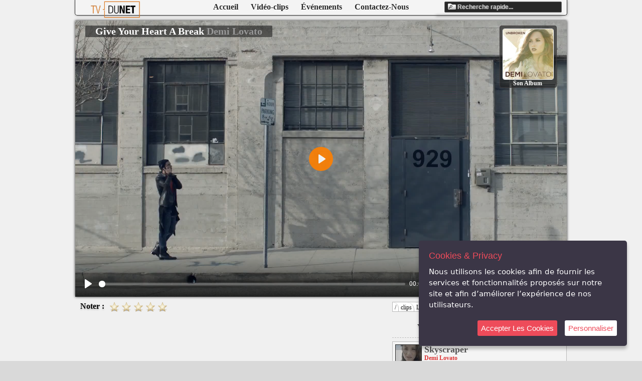

--- FILE ---
content_type: text/html; charset=UTF-8
request_url: https://www.tvdunet.com/videos/clips/L/459-Demi-Lovato/2771-Give-Your-Heart-A-Break.html
body_size: 4342
content:
<!doctype html>
<html lang="fr">
	<head>
		<title> Demi Lovato - Give Your Heart A Break - www.TVDuNet.com </title>
		<meta name="viewport" content="width=device-width, initial-scale=1">
		<meta charset="UTF-8"/>
		<meta name="keywords" content="audio, video, streams, streaming media, live, music, movies, celebrities, entertainment, TV, movie trailers, music videos, DVD, download music, movie clips, clips, sports, live sport music , real , movie ,mp3 , divx , tele , television , stream , streaming , real , tv , music, clip , video clip, video , mix , club , night , fete , gratuit , free" />
		<meta name="author" content="pynux" />
		<meta name="verify-v1" content="z14susSpSR4MUT+WDKKDueGXY0ijaiJcBy9fnPuY0KQ=" />
		<meta name="verification" content="5398b7e3a9dafb37fc9680daf5fe857f" />
		<meta name="description" lang="fr" content="Regarder sur TVDuNet des Clips Videos ,des interviews exclusifs , des court-m&eacute;trages..." />
		<link rel="stylesheet" type="text/css" media="screen" href="/css-min/cookie.css" />
		<link rel="stylesheet" media="screen" type="text/css" title="default" href="/css-min/tvdn.css" />
		<link rel="stylesheet" media="screen" type="text/css" title="default" href="/css-min/tvdn_header.css" />
		<link rel="stylesheet" media="screen" type="text/css" href="/css-min/ihavecookie.min.css" />
		<link rel="alternate" type="application/rss+xml" href="https://www.tvdunet.com/tvdunet_rss.xml" title="TVDuNet">
		<link rel="stylesheet" media="screen" type="text/css" href="/css-min/tvdn_playervideo.css" />
		<link rel="stylesheet" media="screen" type="text/css" href="/css-min/tvdn_clip.css" />
		<link rel="stylesheet" media="screen" type="text/css" href="/css-min/tvdn_blockglobal.css" />
		<meta property="og:type" content="video"/>
		<meta property="og:title" content="Demi Lovato - Give Your Heart A Break www.TVDuNet.com"/>
		<meta property="og:image" content="/covers/200x200/657.jpg"/>
		<meta property="og:url" content="https://www.tvdunet.com/videos/clips/L/459-Demi-Lovato/2771-Give-Your-Heart-A-Break.html"/>
		<meta property="og:description" content="Regarder sur TVDuNet des Clips Videos ,des interviews exclusifs , des court-m&eacute;trages..."/>
		<meta property="og:video" content="https://html5.tvdunet.com/x264/Demi_Lovato/DL_Giveyourheartabreak_l288p.mp4"/>
		<meta property="og:video:type" content="video/mp4" />
		<meta property="og:video:width" content="512">
		<meta property="og:video:height" content="288">
		<meta property="og:video" content="https://html5.tvdunet.com/webm/Demi_Lovato/DL_Giveyourheartabreak_l288p.webm"/>
		<meta property="og:video:type" content="video/webm" />
		<meta property="og:video:width" content="512">
		<meta property="og:video:height" content="288">
		<link rel="stylesheet" media="screen" type="text/css" href="/js/plyr/plyr.css" />
		<link rel="stylesheet" media="screen" type="text/css" title="default" href="/css/tvdn_mobile.css" />
		<meta property="fb:admins" content="567081424" />
		<script src="/js/jquery-latest.min.js?v2"></script>
		<script src="/js-min/jquery.ihavecookies.js"></script>
		<script>
			var _gaq = _gaq || [];
			_gaq.push(['_setAccount', 'UA-1050402-1']);
			_gaq.push(['_trackPageview']);
			(function() {
				var ga = document.createElement('script'); ga.type = 'text/javascript'; ga.async = true;
				ga.src = ('https:' == document.location.protocol ? 'https://ssl' : 'http://www') + '.google-analytics.com/ga.js';
				var s = document.getElementsByTagName('script')[0]; s.parentNode.insertBefore(ga, s);
			})();
		</script>
		<link rel="canonical" href="https://www.tvdunet.com/" />
	</head>
	<body style="background : #F0F0F0;">
		<script>

		$('body').ihavecookies({
  			title:"Cookies & Privacy",
  			message:"Nous utilisons les cookies afin de fournir les services et fonctionnalités proposés sur notre site et afin d’améliorer l’expérience de nos utilisateurs.",
			link : "https://www.tvdunet.com/",
			moreInfoLabel : " ",
			acceptBtnLabel : "Accepter Les Cookies",
			advancedBtnLabel : "Personnaliser",
			fixedCookieTypeLabel : "Nécessaire",
			cookieTypesTitle : "Sélectionner les cookies que vous accepter :",
			cookieTypes: [
				{
            	 type: 'Site Preferences',
            	 value: 'preferences',
            	 description: 'These are cookies that are related to your site preferences, e.g. remembering your username, site colours, etc.'
        		},
        		{
            	 type: 'Analytics',
            	 value: 'analytics',
            	 description: 'Cookies related to site visits, browser types, etc.'
        		},
        		{
            	 type: 'Marketing',
            	 value: 'marketing',
            	 description: 'Cookies related to marketing, e.g. newsletters, social media, etc'
        		}
    		],
		});

	</script>
	<script type="application/ld+json">{"@context":"https://schema.org","@type":"Organization","name":"TVDuNet.Com","url":"https://www.tvdunet.com","address":"webmaster@tvdunet.com","sameAs":["https://www.facebook.com/TVDuNetOfficiel/","https://instagram.com/tvdunet/","https://twitter.com/tvdunet"]}</script>
		<div id="fb-root"></div>
		<script>(function(d, s, id) {
		 var js, fjs = d.getElementsByTagName(s)[0];
		   if (d.getElementById(id)) return;
		   js = d.createElement(s); js.id = id;
		   js.src = "//connect.facebook.net/fr_FR/all.js#xfbml=1&appId=137467186352040";
		   fjs.parentNode.insertBefore(js, fjs);
		 }(document, 'script', 'facebook-jssdk'));</script>
		<header class="head_menu">
			<div id="search_result"></div>
			<input type="text" id="head_recherche" name="recherche" title="Saisissez les mots-cl&eacute;s &agrave; rechercher" onfocus="if(this.value=='Recherche rapide...') this.value='';" onblur="if(this.value=='') this.value='Recherche rapide...';" value="Recherche rapide..." >
			<script src="/js-min/search.js"></script>
			<nav>
				<ul>
					<li><a href="/">Accueil</a></li>
					<li><a href="/videos/clips/">Vidéo-clips</a></li>
					<li><a href="/videos/epk/">Événements</a></li>
					<li><a href="/contact">Contactez-Nous</a></li>
				</ul>			</nav>
			<a href="/"><img class="logo" src="/img/tvdn_logo.png" alt="www.TVDuNet.com" /></a>
		</header>
		<div class="content_vid">
			<section id="video_content" class="video_content">
<video class="plyr__video-embed" id="player"></video>				<header class="information">
					<h1> Give Your Heart A Break <span class="information_artiste">Demi Lovato</span></h1>
				</header>
				<figure id="video_album" class="video_album mousemove">
					<a target="_blank" href="https://www.deezer.com/fr/music/various/err-1495959"><img src="/covers/200x200/657.jpg" alt="Give Your Heart A Break - Demi Lovato"></a>
					<figcaption id="buy_album">Son Album</figcaption>
				</figure>
			</section>
		</div>
<script src='/js/plyr/plyr.min.js'></script>
	<script>
	var controlItems = [
    'play-large', // The large play button in the center
    
    'play', // Play/pause playback
    'progress', // The progress bar and scrubber for playback and buffering
    'current-time', // The current time of playback
    'duration', // The full duration of the media
    'mute', // Toggle mute
	'volume', // Volume control
	'settings',
    'pip', // Picture-in-picture (currently Safari only)
    'airplay', // Airplay (currently Safari only)
    'fullscreen', // Toggle fullscreen
	]; 
	
	
	const player = new Plyr('#player', { 
		controls : controlItems,
		settings: ['quality'],
		
		fullscreen : { iosNative : true},
		quality : { default: '1080' }
	});
	player.source = {
		type: 'video',
		sources: [
		
		{
			src: 'https://html5.tvdunet.com/x264//Demi_Lovato/DL_Giveyourheartabreak_1080p.mp4',
			type: 'video/mp4',
			size: 1080,
		  },
		{
			src: 'https://html5.tvdunet.com/x264//Demi_Lovato/DL_Giveyourheartabreak_720p.mp4',
			type: 'video/mp4',
			size: 720,
		  },{
			src: 'https://html5.tvdunet.com/x264//Demi_Lovato/DL_Giveyourheartabreak_400p.mp4',
			type: 'video/mp4',
			size: 576,
		  },{
			src: 'https://html5.tvdunet.com/x264//Demi_Lovato/DL_Giveyourheartabreak_288p.mp4',
			type: 'video/mp4',
			size: 360,
		  },]
  	}
player.on('ended', function(){
  $('#player').addClass('plyr--stopped');
});
	</script>
	<style>
	figure.video_album {
		opacity : 1;
		transition: opacity 2s ease;
	}
	
	header.video_album {
		opacity : 1;
		transition: opacity 2s ease;
	}

	.plyr--hide-controls ~ figure.video_album {
		opacity : 0;
		transition: opacity 2s ease;
	}
	
	.plyr--hide-controls ~ header.information {
		opacity : 0;
		transition: opacity 2s ease;
	}
	
	.plyr--paused .plyr__video-embed iframe {
		top: -50%;
		height: 200%;
	}

	.plyr--html5{
		position: absolute;
		width: 100%;
		height: 100%;
	}
	
	</style>		<div class="content">
			<div class="block_right">
				<nav class="fil_ariane">
					<ul>
						<li><a href="/">/</a></li>
						<li><a href="/videos/clips">clips</a></li>
						<li><a href="/videos/clips/L">L</a></li>
						<li><a href="/videos/clips/L/459-Demi-Lovato">Demi Lovato</a></li>
						<li><a href="/videos/clips/L/459-Demi-Lovato/2771-Give-Your-Heart-A-Break.html">Give Your Heart A Break</a></li>
					</ul>
				</nav>
			<section class="see_more">
				<h2>Voir Aussi de Demi Lovato :</h2>
				<aside class="head"> <a href="/videos/clips/L/459-Demi-Lovato"> :: Voir Plus :: </a> </aside>
				<figure>
					<a href="/videos/clips/L/459-Demi-Lovato/2770-Skyscraper.html"><img src="/clips_icons/2770.jpg" alt="Demi Lovato - Skyscraper" /></a>
						<a class="url_titre" href="/videos/clips/L/459-Demi-Lovato/2770-Skyscraper.html">Skyscraper</a>
						<a class="url_artiste" href="/videos/clips/L/459-Demi-Lovato/2770-Skyscraper.html">Demi Lovato</a>
				</figure>
				<figure>
					<a href="/videos/clips/L/459-Demi-Lovato/2691-Remember-December.html"><img src="/clips_icons/2691.jpg" alt="Demi Lovato - Remember December" /></a>
						<a class="url_titre" href="/videos/clips/L/459-Demi-Lovato/2691-Remember-December.html">Remember December</a>
						<a class="url_artiste" href="/videos/clips/L/459-Demi-Lovato/2691-Remember-December.html">Demi Lovato</a>
				</figure>
				<figure>
					<a href="/videos/clips/L/459-Demi-Lovato/2639-Here-We-Go.html"><img src="/clips_icons/2639.jpg" alt="Demi Lovato - Here We Go" /></a>
						<a class="url_titre" href="/videos/clips/L/459-Demi-Lovato/2639-Here-We-Go.html">Here We Go</a>
						<a class="url_artiste" href="/videos/clips/L/459-Demi-Lovato/2639-Here-We-Go.html">Demi Lovato</a>
				</figure>
				<figure>
					<a href="/videos/clips/L/459-Demi-Lovato/2488-This-is-Me.html"><img src="/clips_icons/2488.jpg" alt="Demi Lovato - This is Me" /></a>
						<a class="url_titre" href="/videos/clips/L/459-Demi-Lovato/2488-This-is-Me.html">This is Me</a>
						<a class="url_artiste" href="/videos/clips/L/459-Demi-Lovato/2488-This-is-Me.html">Demi Lovato</a>
				</figure>
			</section>
				<nav class="navigation">
						<h2>Navigation</h2>
					<ul>
						<li><a href="/videos/clips/0/">#</a></li>
						<li><a href="/videos/clips/A/">A</a></li>
						<li><a href="/videos/clips/B/">B</a></li>
						<li><a href="/videos/clips/C/">C</a></li>
						<li><a href="/videos/clips/D/">D</a></li>
						<li><a href="/videos/clips/E/">E</a></li>
						<li><a href="/videos/clips/F/">F</a></li>
						<li><a href="/videos/clips/G/">G</a></li>
						<li><a href="/videos/clips/H/">H</a></li>
						<li><a href="/videos/clips/I/">I</a></li>
						<li><a href="/videos/clips/J/">J</a></li>
						<li><a href="/videos/clips/K/">K</a></li>
						<li><a href="/videos/clips/L/">L</a></li>
						<li><a href="/videos/clips/M/">M</a></li>
						<li><a href="/videos/clips/N/">N</a></li>
						<li><a href="/videos/clips/O/">O</a></li>
						<li><a href="/videos/clips/P/">P</a></li>
						<li><a href="/videos/clips/Q/">Q</a></li>
						<li><a href="/videos/clips/R/">R</a></li>
						<li><a href="/videos/clips/S/">S</a></li>
						<li><a href="/videos/clips/T/">T</a></li>
						<li><a href="/videos/clips/U/">U</a></li>
						<li><a href="/videos/clips/V/">V</a></li>
						<li><a href="/videos/clips/W/">W</a></li>
						<li><a href="/videos/clips/X/">X</a></li>
						<li><a href="/videos/clips/Y/">Y</a></li>
						<li><a href="/videos/clips/Z/">Z</a></li>
					</ul>
				</nav>
<style>
@media screen {
	.block_right section.see_more {
		width : 100%;
	}

	.block_right section.see_more figure {
		width : calc(100% - 2px);
	}

	.block_right section.see_more .url_titre {
		width : calc(100% - 65px);
	}
	.block_right section.see_more .url_artiste {
		width : calc(100% - 65px);
	}

}
</style>			</div>
			<aside class="video_vote">
				<h2>Noter :</h2>
				<img src="/img/star_gray.png" id="vote_1" class="gray" alt="vote 1/5"/>
				<img src="/img/star_gray.png" id="vote_2" class="gray" alt="vote 2/5"/>
				<img src="/img/star_gray.png" id="vote_3" class="gray" alt="vote 3/5"/>
				<img src="/img/star_gray.png" id="vote_4" class="gray" alt="vote 4/5"/>
				<img src="/img/star_gray.png" id="vote_5" class="gray" alt="vote 5/5"/>
			</aside>
			<script type="text/javascript" src="/js/tvdn_vote.js"></script>
		</div>
		<footer>
			<div class="over">
				<a target="_blank" href="https://www.w3.org/html/logo/"><img src="https://www.w3.org/html/logo/badge/html5-badge-h-css3-multimedia-semantics.png" width="74" height="25" alt="HTML5 Powered with CSS3 / Styling, Multimedia, and Semantics" title="HTML5 Powered with CSS3 / Styling, Multimedia, and Semantics"></a>
			</div>
			<a target="blank_" href="https://www.sesam.org"><img class="sacem" src="/img/sacem.png" alt="sacem/sesam" /></a>
			<span class="copyright">Les logos, Media , marques, et iconographies relatifs &agrave; toutes autres soci&eacute;t&eacute;s, et les produits cit&eacute;s dans les services diffus&eacute;s par le site tvdunet.com sont la propri&eacute;t&eacute; respective de leurs auteurs<br />
			Le site respecte le droit d'auteur. Tous les droits des auteurs des oeuvres prot&eacute;g&eacute;es reproduites et communiqu&eacute;es sur ce site, sont r&eacute;serv&eacute;s.<br />
			Sauf autorisation, toute utilisation des oeuvres autres que la reproduction et la consultation individuelles et priv&eacute;es sont interdites .</span>
			<span class="tcopyright" style="width : 280px">2003-2025, TVDuNet.com - <a href='/legal'>Mentions Légale</a> - <a href='/rgpd'>Confidentialité</a></span>
		</footer>
		<script type="text/javascript">
		  window.___gcfg = {lang: 'fr'};

		  (function() {
		    var po = document.createElement('script'); po.type = 'text/javascript'; po.async = true;
		    po.src = 'https://apis.google.com/js/plusone.js';
		    var s = document.getElementsByTagName('script')[0]; s.parentNode.insertBefore(po, s);
		  })();
		</script>
	</body>
</html>

--- FILE ---
content_type: text/css
request_url: https://www.tvdunet.com/css-min/tvdn.css
body_size: 177
content:
html,body{margin:0;padding:0;min-height:100%;background:url(/img/background.png) #d9d9d9}a{color:#000;text-decoration:none}div.content{width:980px;margin:auto;margin-top:10px;overflow:hidden}div.content .block_right{float:right;width:348px}div.content .block_left{float:left;width:320px;height:462px;position:relative;margin-right:8px}div.content .block_right .pub_336_block{padding:5px 5px;width:336px;height:280px;border:1px #bababa solid;background:rgba(255,255,255,.2);overflow:hidden;position:relative}div.content .block_right .bottom{margin-top:5px;width:336px;height:252px;border:1px #bababa solid;background:rgba(255,255,255,.2);padding:5px 5px}

--- FILE ---
content_type: text/css
request_url: https://www.tvdunet.com/css-min/tvdn_header.css
body_size: 720
content:
header.head_menu{height:30px;width:980px;margin:auto;border:1px solid #282828;border-top:0;background:rgba(255,255,255,.28);box-shadow:1px 1px 5px rgba(28,28,28,.28);border-radius:0 0 5px 5px;position:relative;z-index:10}header.head_menu img.logo{position:absolute;top:2px;left:15px;z-index:10;border:0;width:130px;height:34px}header.head_menu nav{float:left;margin-left:250px;margin-top:5px}header.head_menu nav ul{margin:0 0;padding:0 0}header.head_menu nav li{list-style:none;float:left;margin-left:25px;font-weight:700}header.head_menu nav li a{color:#282828;text-shadow:#fff 0 0 5px}header.head_menu nav li a:hover{color:#FF8000}header.head_menu li:first-letter{font-weight:bolder}header.head_menu #head_recherche{height:18px;width:205px;padding-left:25px;background:#282828 url(/img/recherche.png) no-repeat 5px 2px;float:right;margin-right:10px;margin-top:3px;border:1px solid #707070;border-radius:2px 2px 2px 2px;overflow:hidden;font-size:12px;font-weight:700;color:#bababa;text-shadow:0 0 1px #fff}header.head_menu #search_result{position:absolute;right:10px;top:30px;border:1px solid #282828;border-top:0;border-radius:0 0 2px 2px;width:250px;background:rgba(255,255,255,.48);box-shadow:1px 1px 5px #282828}header.head_menu #search_result ul{padding:0 0;margin:0 0}header.head_menu #search_result li{width:240px;height:45px;overflow:hidden;padding:0 0;margin-left:5px;padding-top:5px;border-bottom:1px solid #282828;position:relative;list-style:none}header.head_menu #search_result li img{width:51px;height:38px;border:1px solid #282828;overflow:hidden;float:left;margin-right:5px}header.head_menu #search_result li a.titre{width:179px;height:20px;font-size:18px;font-weight:700;overflow:hidden;color:#545454;text-shadow:0 0 2px #fff;text-decoration:none;float:left}header.head_menu #search_result li a.artiste{width:179px;height:14px;font-size:12px;font-weight:700;overflow:hidden;color:#dc3535;text-shadow:0 0 2px #fff;text-decoration:none;float:left}header.head_menu #search_result li:hover{background-color:rgba(173,216,236,.28)}header.head_menu #search_result li:hover aside{background-color:#b3b3b3}header.head_menu #search_result li aside{position:absolute;right:2px;bottom:5px;height:10px;font-size:10px;font-weight:700;border:1px solid #282828;border-radius:5px 5px 5px 5px;padding:1px 5px 3px 5px;background-color:#7e7e7e}header.head_menu #search_result li aside a{text-decoration:none;color:#fff}footer{width:980px;margin:auto;margin-top:5px;margin-bottom:5px;font-size:11px;border:1px solid #bababa;border-radius:5px 5px 5px 5px;padding-top:5px;background:rgba(255,255,255,.28);box-shadow:1px 1px 5px rgba(255,255,255,.28);overflow:hidden;position:relative}footer img.sacem{float:left;margin-left:5px;width:56px;margin-top:8px}footer span.copyright{float:left;margin-left:5px;width:910px;height:40px;overflow:hidden;display:block}footer span.tcopyright{margin:auto;display:block;overflow:hidden;width:250px}footer span{color:#282828;white-space:nowrap}footer div{position:absolute;bottom:5px;right:5px}

--- FILE ---
content_type: text/css
request_url: https://www.tvdunet.com/css-min/ihavecookie.min.css
body_size: 751
content:
:root {
    --purple: #3B3646;
    --red: #EE4B5A;
}
#gdpr-cookie-message * {
    padding: 0;
    margin: 0;
    border: none;
}
#gdpr-cookie-message {
    padding: 30px;
    color: #333;
    font-family: 'Roboto Slab', system-ui;
    font-weight: 400;
    font-style: normal;
    font-size: 18px;
}
#gdpr-cookie-message .container {
    margin: 0 auto;
    max-width: 550px;
}
#gdpr-cookie-message .highlight {
    background: rgba(255,215,0,0.115);
}
#gdpr-cookie-message h1 {
    color: var(--red);
    font-family: 'Quicksand', sans-serif;
    font-weight: 500;
    font-size: 30px;
    margin-bottom: 20px;
}
#gdpr-cookie-message h3 {
    font-family: 'Quicksand', sans-serif;
    font-size: 21px;
    font-weight: 500;
    color: var(--red);
    margin-bottom: 20px;
}
#gdpr-cookie-message p,#gdpr-cookie-message ul {
    margin-bottom: 20px;
    line-height: 1.75em;
}
#gdpr-cookie-message li {
    list-style: none;
    margin-bottom: 10px;
}
#gdpr-cookie-message li:last-child {
    margin-bottom: 0;
}
#gdpr-cookie-message input[type="checkbox"] {
    margin-top: 10px;
    margin-right: 15px;
    float: left;
}
#gdpr-cookie-message label {
    display: inline-block;
    max-width: 90%;
}
#gdpr-cookie-message code {
    color: var(--red);
    font-family: monospace;
    font-size: 16px;
    background: #f7f7f7;
    padding: 3px 5px;
    border-radius: 3px;
    border: 1px solid #ebebeb;
}


#gdpr-cookie-message button#ihavecookiesBtn {
    margin-left: 0px !important;
}

/* Cookie Dialog */
#gdpr-cookie-message {
    position: fixed;
    right: 30px;
    bottom: 30px;
    max-width: 375px;
    background-color: var(--purple);
    padding: 20px;
    border-radius: 5px;
    box-shadow: 0 6px 6px rgba(0,0,0,0.25);
    margin-left: 30px;
    font-family: system-ui;
}
#gdpr-cookie-message h4 {
    color: var(--red);
    font-family: 'Quicksand', sans-serif;
    font-size: 18px;
    font-weight: 500;
    margin-bottom: 10px;
}
#gdpr-cookie-message h5 {
    color: var(--red);
    font-family: 'Quicksand', sans-serif;
    font-size: 15px;
    font-weight: 500;
    margin-bottom: 10px;
}
#gdpr-cookie-message p, #gdpr-cookie-message ul {
    color: white;
    font-size: 15px;
    line-height: 1.5em;
}
#gdpr-cookie-message p:last-child {
    margin-bottom: 0;
    text-align: right;
}
#gdpr-cookie-message li {
    width: 49%;
    display: inline-block;
}
#gdpr-cookie-message a {
    color: var(--red);
    text-decoration: none;
    font-size: 15px;
    padding-bottom: 2px;
    border-bottom: 1px dotted rgba(255,255,255,0.75);
    transition: all 0.3s ease-in;
}
#gdpr-cookie-message a:hover {
    color: white;
    border-bottom-color: var(--red);
    transition: all 0.3s ease-in;
}
#gdpr-cookie-message button,
#gdpr-cookie-message button#ihavecookiesBtn {
    border: none;
    background: var(--red);
    color: white;
    font-family: 'Quicksand', sans-serif;
    font-size: 15px;
    padding: 7px;
    border-radius: 3px;
    margin-left: 15px;
    cursor: pointer;
    transition: all 0.3s ease-in;
}
#gdpr-cookie-message button:hover {
    background: white;
    color: var(--red);
    transition: all 0.3s ease-in;
}
#gdpr-cookie-message button#gdpr-cookie-advanced {
    background: white;
    color: var(--red);
}
#gdpr-cookie-message button:disabled {
    opacity: 0.3;
}
#gdpr-cookie-message input[type="checkbox"] {
    float: none;
    margin-top: 0;
    margin-right: 5px;
}


--- FILE ---
content_type: text/css
request_url: https://www.tvdunet.com/css-min/tvdn_playervideo.css
body_size: 1286
content:
div.content_vid{width:980px;margin:auto;overflow:hidden;margin-top:10px;margin-bottom:10px;-moz-box-shadow:0 0 5px #282828;-webkit-box-shadow:0 0 5px #282828;box-shadow:0 0 5px #282828}section.video_content{width:980px;min-height:551px;float:left;background:#000;position:relative;overflow:hidden}section.videofull{width:100%;height:100%;position:absolute;background:#000;top:0;left:0;overflow:hidden;z-index:10}#video_content .information{position:absolute;left:20px;top:10px;z-index:3;border-radius:2px 2px 2px 2px;background:rgba(29,29,29,.6)}#video_content .information h1{z-index:3;padding:0 20px 0 20px;margin:0 0 0 0;overflow:hidden;color:#fff;font-size:20px}#video_content .information h1 span{color:#979797}#video_content .control_player{z-index:3;height:20px;position:absolute;left:50%;bottom:10px;margin-left:-480px;width:965px}#video_content .mode_lecture{position:relative;float:left;width:25px;height:15px;border-radius:5px 5px 5px 5px;overflow:hidden;cursor:pointer;background:rgba(29,29,29,.7) url(/player_img/play.png) no-repeat center center}#video_content .mode_pause{background:rgba(29,29,29,.7) url(/player_img/pause.png) no-repeat center center}#video_content .avancement{position:relative;float:left;margin-left:10px;padding-left:5px;width:820px;height:15px;overflow:hidden;border-radius:5px 5px 5px 5px;background:rgba(29,29,29,.7)}#video_content .total_avc{position:relative;float:left;margin-top:4px;border-radius:10em 2em 10em 2em;height:5px;width:745px;border:1px #fff solid;background:#525252;overflow:hidden}#video_content .total_down{position:absolute;float:left;border-radius:10em 2em 10em 2em;height:5px;width:0;background:#8cc990;cursor:pointer}#video_content .position{position:absolute;border-radius:10em 2em 10em 2em;height:5px;width:0;border-right:2px #fff solid;background:#f8ad4b;float:left}#video_content .time{position:relative;float:left;margin-top:1px;margin-left:5px;font-size:12px;color:#fff;overflow:hidden;height:15px;width:65px;font-weight:700}#mode_video_format{position:absolute;left:50%;top:50%;z-index:3;width:600px;height:80px;margin-left:-300px;margin-top:-40px;opacity:0}#block_album{position:absolute;left:50%;top:50%;z-index:3;width:400px;height:80px;margin-left:-300px;margin-top:-40px;opacity:0}#block_album div{float:left;margin-left:2px;margin-right:2px;text-align:center;height:80px;width:92px;border-radius:10px 10px 10px 10px;font-size:16px;font-weight:200}#mod_choose_cont div{float:left;margin-left:2px;margin-right:2px;text-align:center;height:80px;width:92px;border-radius:10px 10px 10px 10px;font-size:16px;font-weight:200}#mod_choose_cont div span.big{display:block;font-size:58px;width:95px;height:60px;overflow:hidden;font-weight:400;font-style:italic}#mod_choose_cont div span.little{display:block;font-size:10px;width:95px;height:12px;font-weight:100;font-style:italic}#mod_choose_cont .mod_choose{color:#fff;border:1px solid #282828;background:rgba(29,29,29,.6);cursor:pointer}#mod_choose_cont .mod_choose span.big{color:#979797}#mod_choose_cont .mod_choose span.little{color:#F62800}#mod_choose_cont .mod_choose:hover{background-color:rgba(255,96,0,.6)}#mod_choose_cont .mod_nochoose{opacity:.3;background:rgba(255,255,255,.6);cursor:default}#video_content .mode_video{position:relative;float:left;height:15px;width:50px;border-radius:5px 5px 5px 5px;background:rgba(29,29,29,.6);font-size:12px;color:#fff;padding-right:5px;padding-left:5px;padding-top:1px;margin-left:5px;text-align:center;font-weight:700;cursor:pointer}#video_content .full_ecran{position:relative;float:left;width:25px;height:15px;margin-left:5px;border-radius:5px 5px 5px 5px;overflow:hidden;cursor:pointer;background:rgba(29,29,29,.6) url(/player_img/full.png) no-repeat center center}#video_content .video_album{z-index:3;position:absolute;margin:0 0 0 0;top:10px;right:20px;width:112px;height:122px;color:#fff;border:1px solid #3f3b3b;background:rgba(29,29,29,.6);-moz-border-radius:4px 4px 4px 4px;border-radius:4px 4px 4px 4px;cursor:pointer;overflow:hidden}#video_content .video_album img{z-index:3;float:left;width:100px;height:100px;color:#fff;margin-left:5px;margin-top:5px;border:1px solid #fff;-moz-border-radius:4px 4px 4px 4px;border-radius:4px 4px 4px 4px}#video_content .video_album figcaption{font-size:12px;color:#fff;text-align:center;font-weight:700;float:left;overflow:hidden;width:110px;height:15px;margin-top:3px;padding:0 0;margin:0 0;display:block}#video_content .partage_social{z-index:3;position:absolute;top:250px;right:20px;width:180px;padding-top:4px;color:#fff;border:1px solid #3f3b3b;background:rgba(29,29,29,.6);-moz-border-radius:4px 4px 4px 4px;border-radius:4px 4px 4px 4px;font-weight:700;font-size:12px}#video_content .partage_social div{float:left;margin-left:5px}#video_content .partage_social .like_fb{height:20px;width:60px;-moz-border-radius:4px 4px 4px 4px;border-radius:4px 4px 4px 4px;overflow:hidden}#video_content .full_ecran:hover,#video_content .mode_video:hover,#video_content .mode_lecture:hover{background-color:rgba(255,96,0,.6)}#video_content video{z-index:1;width:100%;height:100%;position:absolute;top:0;left:0}#video_content .clipmeta{z-index:4;width:1920px;height:100px;position:absolute;bottom:45px;left:40px;opacity:.8;overflow:hidden}#video_content .clipmeta img{height:80px;width:120px;-moz-border-radius:1em 4em 1em 4em;border-radius:1em 4em 1em 4em;float:left;position:relative}#video_content .clipmeta span{float:left;width:1710px;color:#fff;position:relative;display:block;margin-left:10px}#video_content .clipmeta span.playlist_titre{font-size:50px;text-shadow:#282828 0 0 15px;white-space:nowrap}#video_content .clipmeta span.playlist_artiste{font-size:20px;text-shadow:#282828 0 0 5px;color:#ff6000;white-space:nowrap}#video_content .pub728{z-index:4;width:728px;height:100px;position:absolute;bottom:50px;left:50%;margin-left:-340px;opacity:.7;overflow:hidden}#video_content .pub728 header{width:718px;background:rgba(0,0,0,.7);position:relative;margin:auto;font-size:12px;color:#fff;padding-left:10px;overflow:hidden;height:15px;display:block}#video_content .pub728 #close{float:right;margin-right:5px;color:#fff;height:15px;margin:0 0;padding-right:10px;text-align:right;width:100px;cursor:pointer}#video_content .pub728 section{width:728px;height:90px;position:relative;margin:0 0;padding:0 0;overflow:hidden;margin:auto;background:rgba(0,0,0,.7)}

--- FILE ---
content_type: text/css
request_url: https://www.tvdunet.com/css-min/tvdn_clip.css
body_size: 253
content:
section.see_lettre{float:left;width:632px}section.see_lettre article{float:left;width:305px;border:1px dashed #282828;margin-right:9px;margin-bottom:10px;height:113px;overflow:hidden;background:rgba(255,255,255,.28)}section.see_lettre article img.album{width:100px;height:100px;border:1px solid #282828;margin:5px 5px 5px 5px;float:left}section.see_lettre article div{float:left;width:190px;height:103px;margin-top:5px}section.see_lettre article div h2{float:left;width:190px;height:22px;margin:0 0;padding:0 0;font-size:20px;overflow:hidden}section.see_lettre article div figure{float:left;margin:0 0;padding:0 0;margin-top:5px;border-top:1px dashed #bebebe;border-bottom:1px dashed #bebebe;padding-top:5px;height:44px}section.see_lettre article div figure figcaption{float:left;width:135px;overflow:hidden;height:38px}section.see_lettre article div figure span{color:red}section.see_lettre article div figure img{width:51px;height:38px;border:1px solid #282828;float:right}section.see_lettre article div aside{float:right;text-transform:uppercase;font-weight:bolder;font-size:10px;width:75px;height:10px}

--- FILE ---
content_type: text/css
request_url: https://www.tvdunet.com/css-min/tvdn_blockglobal.css
body_size: 634
content:
nav.navigation{margin-top:10px;width:346px;height:180px;overflow:hidden;border:1px #bababa solid;background:rgba(205,205,205,.3)}nav.navigation h2,section.see_more h2,section.see_comz h2{border-bottom:1px dashed #bebebe;color:#202020;display:block;font-size:20px;font-weight:400;line-height:19px;padding-bottom:10px;padding-left:50px;margin-bottom:5px;text-shadow:0 2px 3px #bebebe;text-transform:uppercase}nav.navigation ul{padding:0 0;margin:0 10px}nav.navigation li{float:left;padding:0 0;margin:4px 4px 4px 4px;width:25px;height:28px;font-size:18px;border:1px solid #bebebe;border-radius:8px 8px 8px 8px;background:#fff;display:block;font-weight:800;text-transform:uppercase;text-align:center;padding-top:5px;list-style:none}nav.navigation li:hover{background:#bababa}nav.navigation a{color:#282828}aside.video_social{height:25px;width:415px;float:left}aside.video_social h2,aside.video_vote h2{float:left;font-size:16px;height:20px;padding:0 0;padding-left:10px;padding-right:10px;margin:0 0;text-shadow:0 2px 3px #bebebe}aside.video_social div{float:left}aside.video_vote{float:left;width:205px;height:25px;overflow:hidden}section.see_more,section.see_comz{width:625px;overflow:hidden;position:relative}section.see_more aside.head{float:right;text-transform:uppercase;font-weight:bolder;font-size:10px;width:75px;height:10px;position:absolute;right:5px;top:20px}section.see_more figure{float:left;border:1px #bababa solid;background:rgba(245,245,245,.8);width:201px;height:50px;margin:2px 5px 3px 0}section.see_more figure img{border:1px #282828 solid;margin:5px 5px 0 5px;width:51px;height:38px;float:left}section.see_more figure a.url_titre,section.see_more figure a.url_artiste{width:135px;display:block;white-space:nowrap;float:left}section.see_more figure a.url_titre{height:20px;font-size:18px;font-weight:700;overflow:hidden;color:#545454;margin-top:5px}section.see_more figure a.url_artiste{height:14px;font-size:12px;font-weight:700;overflow:hidden;color:#dc3535}nav.fil_ariane{float:left;width:346px;height:18px;border:1px solid #bababa;background:#fff;margin-bottom:5px;overflow:hidden}nav.fil_ariane ul{float:left;margin:0 0;padding:0 0}nav.fil_ariane li{float:left;border-right:1px solid #bababa;border-radius:0 15px 0 5px;list-style:none;padding:0 4px 0 4px;margin:0 0}nav.fil_ariane li a{color:#282828;font-size:12px;text-shadow:0 2px 3px #bebebe}nav.fil_ariane li:hover{background:#fff5f5}

--- FILE ---
content_type: text/css
request_url: https://www.tvdunet.com/css/tvdn_mobile.css
body_size: 989
content:


@media only screen and (max-width : 980px) {

    header.head_menu nav {
        margin-left : 100px;
    }

    body {
        padding-top : 30px !important;
    }
    /* Styles */
    header.head_menu {
        width: calc(100% - 20px);
        margin-left : 10px;
        margin-right: 10px;
        position: fixed;
        background: #fff;
        top : 0px;
    }

    header.head_menu img.logo {
        width: 122px;
        height: 34px;
        left: 0px;
    }

    div.content_vid {
        width: calc(100% - 20px);
        margin-left : 10px;
        margin-right: 10px;
        margin-top : 40px;
    }

    section.video_content {
        width: 100%;
        height: initial;
        min-height: 224px;
    }

    div.content {
        width : calc(100% - 20px);
        margin-left : 10px;
        margin-right: 10px;
        display: flex;
        flex-direction: column;
    } 

    div.content div.block_right {
        order: 5;
        width: 100% !important;
        margin-top : 10px;
    }

    div.content aside.pub_336_block {
        width: calc(100% - 2px) !important;
    }

    div.content  nav.navigation {
        width: calc(100% - 2px) !important;
        height: inherit;
    }


    div.content .fil_ariane {
        width: calc(100% - 2px) !important;
        height: inherit;
    }

    div.content .block_left {
        width: calc(100% - 2px) !important;
        height: inherit !important;
    }

    div.content .block_newclip {
        width: calc(100% - 2px) !important;
        height: inherit !important;
    }

    div.content .block_event {
        width: calc(100% - 2px) !important;
        margin-top : 10px;
    }
    div.content .block_newclip ul{
        height: inherit !important;
    }

    div.content .block_coeur {
        width: calc(100% - 2px) !important;
    }

    div.content .block_coeur article,div.content .see_lettre article  {
        width: calc(100% - 2px) !important;
    }

    div.content .block_coeur article > div, div.content .see_lettre article > div {
        width: calc(100% - 120px) !important;
    }

    div.content .block_coeur article > div > h2,div.content .see_lettre article > div > h2 {
        width: 100%  !important;
    }

    div.content .block_coeur article > div > figure,div.content .see_lettre article > div > figure {
        width: 100%  !important;
    }

    div.content .new_clip {
        width: calc(100% - 2px) !important;
    }


    div.content .new_clip img.overview {
        object-fit: cover;
        width: calc(100% - 2px) !important;
    }
    div.content .see_more {
        width: calc(100% - 2px) !important;
        display: flex;
        flex-direction: column;
    }

    div.content .see_more figure{
        width: inherit; 
    }
    div.content .see_more figure a.url_titre{
        width: calc(100% - 71px);
    }
    div.content .see_more figure a.url_artiste{
        width: calc(100% - 71px);
    }
    

    div.content .see_comz.see_desc
    {
        width: calc(100% - 2px) !important;
    }

    div.content .see_comz.see_desc table {
        width: calc(100% - 2px) !important;
    }

    .block_topalbum,.see_lettre {
        width: calc(100% - 2px) !important;
    }

    .block_topalbum li {
        width: calc(100% - 10px) !important;
    }

    .block_topalbum li a.titre,.block_topalbum li a.artiste {
        width: calc(100% - 100px)  !important;
    }

    .block_topvote,.block_left {
        width: calc(100% - 2px) !important;
        margin-left : 0px  !important;
    }

    .block_topvote li, .block_left li,div.content .block_event li {
        width: calc(100% - 10px) !important;
    }

    .block_topvote li a.titre,.block_topvote li a.artiste {
        width: calc(100% - 100px)  !important;
    }
    

    li a.titre,.block_left li a.artiste {
        width: calc(100% - 70px)  !important;
    }

    section.block_photos figure { 
        height: inherit !important;
    }

    div.content .contact {
        width: calc(100% - 10px) !important;
    }
    
    div.content .contact form > div {
        width: calc(100% - 2px) !important;
    }
    div.content .contact form input[name=mail] {
        width: calc(100% - 95px) !important;
    }
    div.content .contact form  input[name=sujet] {
        width: calc(100% - 215px) !important;
    }

    div.content .contact form  textarea[name=mess] {
        width: calc(100% - 9px) !important;
    }

    div.content .contact form  input[name=protect] {
        width: 100px !important;
    }
    div.content .contact form  input[type=submit] {
        float: right;
    }

    div.content .block_topvote {
        height: inherit;
    }

    div.content .block_topvote ul {
        height: inherit !important;
    }

    footer {
        width : calc(100% - 20px);
        margin-left : 10px;
        margin-right: 10px;
    } 
    footer .copyright {
        width : calc(100% - 80px) !important;
    }
}

@media only screen and (max-width : 785px) {
    header.head_menu:before {
        content : "::Menu::";
        overflow : hidden;
        font-weight: bold;
        margin-top : 6px;
        margin-left: 130px;
        display: inline-block;
    }

    header.head_menu nav {
        position: absolute;
        background: rgba(255,255,255,0.8);
        border-bottom: 1px solid #bababa;
        left : 0px;
        top : 25epx;
        width : calc(100% - 20px);
        margin-left : 10px;
        display: none;
    }

    header.head_menu nav ul li {
        width: calc(100% - 50px);
        padding-top: 10px;
        padding-bottom: 10px;
        border-bottom: 1px solid #bababa;
        margin-right: 20px;
    }

    header.head_menu nav:hover {
        display: block;
    }

    header.head_menu:not(#head_recherche):hover nav  {
        display: block;
    }

    header.head_menu #head_recherche {
        max-width: 205px;
        width: calc(100% - 240px);
    }

}

--- FILE ---
content_type: application/javascript
request_url: https://www.tvdunet.com/js/tvdn_vote.js
body_size: 302
content:
$(document).ready( function() {

	$('aside.video_vote img').mouseenter(function(){
		id=$(this).attr("id").split("_");
		
		$('aside.video_vote img.normal').attr("src","/img/star.png"); 
		$('aside.video_vote img.gray').attr("src","/img/star_gray.png");
		switch (parseInt(id[1])) 
		{ 
			case 5: 
				$('aside.video_vote #vote_5').attr("src","/img/star_light.png"); 
			case 4: 
				$('aside.video_vote #vote_4').attr("src","/img/star_light.png"); 
			case 3: 
				$('aside.video_vote #vote_3').attr("src","/img/star_light.png"); 
			case 2: 
				$('aside.video_vote #vote_2').attr("src","/img/star_light.png");
			case 1:
				$('aside.video_vote #vote_1').attr("src","/img/star_light.png");
				break;
		}
	});
	
	$('aside.video_vote').mouseleave(function(){
			$('aside.video_vote img.normal').attr("src","/img/star.png"); 
			$('aside.video_vote img.gray').attr("src","/img/star_gray.png");
	});
	
	$('aside.video_vote img').click(function(){
		id=$(this).attr("id").split("_");
		$.ajax({
				type : 'POST',
				url : window.location.pathname , 
				data : "vote="+id[1] ,
				beforeSend : function() { 
					
				},
				success : function(data){ 
					
					$('aside.video_vote').fadeOut(function(){
						$('aside.video_vote').html("<h2>"+data+"</h2>");
						$('aside.video_vote').fadeIn();
					});
					
				}
			});
		
		
	});
	
});

--- FILE ---
content_type: application/javascript
request_url: https://www.tvdunet.com/js-min/search.js
body_size: 248
content:
$(document).ready(function(){$champ=0;$('#head_recherche').keyup(function(event){if(event.keyCode==38){$newchamp=$champ-1;if($('#rech_id_'+$newchamp).length){$("#rech_id_"+$champ).css("background-color",'');$("#rech_id_"+$newchamp).css("background-color",'rgba(28,28,28,0.38)');$champ=$newchamp}}else if(event.keyCode==40){$newchamp=$champ+1;if($('#rech_id_'+$newchamp).length){$("#rech_id_"+$champ).css("background-color",'');$("#rech_id_"+$newchamp).css("background-color",'rgba(28,28,28,0.38)');$champ=$newchamp}}else if(event.keyCode==13){if($('#rech_url_'+$champ).length){window.location=$('#rech_url_'+$champ).attr("href")}}else{$champ=0;$field=$(this);$('#search_result').html('');$('#search-loader').remove();if($field.val().length>1){$.ajax({type:'POST',url:'/search.php',data:'smot='+$(this).val(),beforeSend:function(){},success:function(data){$('#search-loader').remove();$('#search_result').html(data)}})}}})})